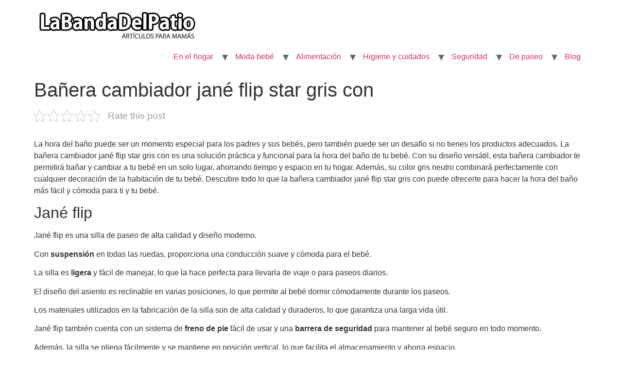

--- FILE ---
content_type: text/html; charset=UTF-8
request_url: https://www.labandadelpatio.com/higiene-y-cuidados/baneras/banera-cambiador-jane-flip-star-gris-con/
body_size: 11643
content:
<!doctype html>
<html lang="es">
<head>
	<meta charset="UTF-8">
		<meta name="viewport" content="width=device-width, initial-scale=1">
	<link rel="profile" href="https://gmpg.org/xfn/11">
	<script data-ad-client="ca-pub-1165302765992078" async src="https://pagead2.googlesyndication.com/pagead/js/adsbygoogle.js"></script>
	<meta name='robots' content='index, follow, max-image-preview:large, max-snippet:-1, max-video-preview:-1' />
	<style>img:is([sizes="auto" i], [sizes^="auto," i]) { contain-intrinsic-size: 3000px 1500px }</style>
	
	<!-- This site is optimized with the Yoast SEO plugin v21.5 - https://yoast.com/wordpress/plugins/seo/ -->
	<title>▷Bañera cambiador jané flip star gris con - La banda del patio</title>
	<link rel="canonical" href="https://www.labandadelpatio.com/higiene-y-cuidados/baneras/banera-cambiador-jane-flip-star-gris-con/" />
	<meta property="og:locale" content="es_ES" />
	<meta property="og:type" content="article" />
	<meta property="og:title" content="▷Bañera cambiador jané flip star gris con - La banda del patio" />
	<meta property="og:description" content="La hora del ba&ntilde;o puede ser un momento especial para los padres y sus beb&eacute;s, pero tambi&eacute;n puede ser un desaf&iacute;o si no tienes los productos adecuados. La ba&ntilde;era cambiador jan&eacute; flip star gris con es una soluci&oacute;n pr&aacute;ctica y funcional para la hora del ba&ntilde;o de tu beb&eacute;. Con su dise&ntilde;o vers&aacute;til, esta ba&ntilde;era [&hellip;]" />
	<meta property="og:url" content="https://www.labandadelpatio.com/higiene-y-cuidados/baneras/banera-cambiador-jane-flip-star-gris-con/" />
	<meta property="og:site_name" content="La banda del patio" />
	<meta property="article:published_time" content="2023-06-23T16:15:17+00:00" />
	<meta name="author" content="Sankara" />
	<meta name="twitter:card" content="summary_large_image" />
	<meta name="twitter:label1" content="Escrito por" />
	<meta name="twitter:data1" content="Sankara" />
	<meta name="twitter:label2" content="Tiempo de lectura" />
	<meta name="twitter:data2" content="5 minutos" />
	<script type="application/ld+json" class="yoast-schema-graph">{"@context":"https://schema.org","@graph":[{"@type":"Article","@id":"https://www.labandadelpatio.com/higiene-y-cuidados/baneras/banera-cambiador-jane-flip-star-gris-con/#article","isPartOf":{"@id":"https://www.labandadelpatio.com/higiene-y-cuidados/baneras/banera-cambiador-jane-flip-star-gris-con/"},"author":{"name":"Sankara","@id":"https://www.labandadelpatio.com/#/schema/person/78ec772b9fa5960f9f2385388a8f3877"},"headline":"Bañera cambiador jané flip star gris con","datePublished":"2023-06-23T16:15:17+00:00","dateModified":"2023-06-23T16:15:17+00:00","mainEntityOfPage":{"@id":"https://www.labandadelpatio.com/higiene-y-cuidados/baneras/banera-cambiador-jane-flip-star-gris-con/"},"wordCount":1033,"commentCount":0,"publisher":{"@id":"https://www.labandadelpatio.com/#organization"},"image":{"@id":"https://www.labandadelpatio.com/higiene-y-cuidados/baneras/banera-cambiador-jane-flip-star-gris-con/#primaryimage"},"thumbnailUrl":"https://www.labandadelpatio.com/wp-content/uploads/2023/06/banera-cambiador-jane-flip-star-gris-con.webp","articleSection":["Bañeras"],"inLanguage":"es","potentialAction":[{"@type":"CommentAction","name":"Comment","target":["https://www.labandadelpatio.com/higiene-y-cuidados/baneras/banera-cambiador-jane-flip-star-gris-con/#respond"]}]},{"@type":"WebPage","@id":"https://www.labandadelpatio.com/higiene-y-cuidados/baneras/banera-cambiador-jane-flip-star-gris-con/","url":"https://www.labandadelpatio.com/higiene-y-cuidados/baneras/banera-cambiador-jane-flip-star-gris-con/","name":"▷Bañera cambiador jané flip star gris con - La banda del patio","isPartOf":{"@id":"https://www.labandadelpatio.com/#website"},"primaryImageOfPage":{"@id":"https://www.labandadelpatio.com/higiene-y-cuidados/baneras/banera-cambiador-jane-flip-star-gris-con/#primaryimage"},"image":{"@id":"https://www.labandadelpatio.com/higiene-y-cuidados/baneras/banera-cambiador-jane-flip-star-gris-con/#primaryimage"},"thumbnailUrl":"https://www.labandadelpatio.com/wp-content/uploads/2023/06/banera-cambiador-jane-flip-star-gris-con.webp","datePublished":"2023-06-23T16:15:17+00:00","dateModified":"2023-06-23T16:15:17+00:00","breadcrumb":{"@id":"https://www.labandadelpatio.com/higiene-y-cuidados/baneras/banera-cambiador-jane-flip-star-gris-con/#breadcrumb"},"inLanguage":"es","potentialAction":[{"@type":"ReadAction","target":["https://www.labandadelpatio.com/higiene-y-cuidados/baneras/banera-cambiador-jane-flip-star-gris-con/"]}]},{"@type":"ImageObject","inLanguage":"es","@id":"https://www.labandadelpatio.com/higiene-y-cuidados/baneras/banera-cambiador-jane-flip-star-gris-con/#primaryimage","url":"https://www.labandadelpatio.com/wp-content/uploads/2023/06/banera-cambiador-jane-flip-star-gris-con.webp","contentUrl":"https://www.labandadelpatio.com/wp-content/uploads/2023/06/banera-cambiador-jane-flip-star-gris-con.webp","width":600,"height":315},{"@type":"BreadcrumbList","@id":"https://www.labandadelpatio.com/higiene-y-cuidados/baneras/banera-cambiador-jane-flip-star-gris-con/#breadcrumb","itemListElement":[{"@type":"ListItem","position":1,"name":"Home","item":"https://www.labandadelpatio.com/"},{"@type":"ListItem","position":2,"name":"Bañera cambiador jané flip star gris con"}]},{"@type":"WebSite","@id":"https://www.labandadelpatio.com/#website","url":"https://www.labandadelpatio.com/","name":"La banda del patio","description":"Productos para mamás","publisher":{"@id":"https://www.labandadelpatio.com/#organization"},"potentialAction":[{"@type":"SearchAction","target":{"@type":"EntryPoint","urlTemplate":"https://www.labandadelpatio.com/?s={search_term_string}"},"query-input":"required name=search_term_string"}],"inLanguage":"es"},{"@type":"Organization","@id":"https://www.labandadelpatio.com/#organization","name":"La banda del patio","url":"https://www.labandadelpatio.com/","logo":{"@type":"ImageObject","inLanguage":"es","@id":"https://www.labandadelpatio.com/#/schema/logo/image/","url":"https://www.labandadelpatio.com/wp-content/uploads/2020/03/logo-labandadelpatio.png","contentUrl":"https://www.labandadelpatio.com/wp-content/uploads/2020/03/logo-labandadelpatio.png","width":344,"height":74,"caption":"La banda del patio"},"image":{"@id":"https://www.labandadelpatio.com/#/schema/logo/image/"}},{"@type":"Person","@id":"https://www.labandadelpatio.com/#/schema/person/78ec772b9fa5960f9f2385388a8f3877","name":"Sankara","image":{"@type":"ImageObject","inLanguage":"es","@id":"https://www.labandadelpatio.com/#/schema/person/image/","url":"https://secure.gravatar.com/avatar/9e4b3a6bcc61532eec8664cb0cb7123e?s=96&d=mm&r=g","contentUrl":"https://secure.gravatar.com/avatar/9e4b3a6bcc61532eec8664cb0cb7123e?s=96&d=mm&r=g","caption":"Sankara"}}]}</script>
	<!-- / Yoast SEO plugin. -->


<link rel="alternate" type="application/rss+xml" title="La banda del patio &raquo; Feed" href="https://www.labandadelpatio.com/feed/" />
<link rel="alternate" type="application/rss+xml" title="La banda del patio &raquo; Feed de los comentarios" href="https://www.labandadelpatio.com/comments/feed/" />
<link rel="alternate" type="application/rss+xml" title="La banda del patio &raquo; Comentario Bañera cambiador jané flip star gris con del feed" href="https://www.labandadelpatio.com/higiene-y-cuidados/baneras/banera-cambiador-jane-flip-star-gris-con/feed/" />
<script>
window._wpemojiSettings = {"baseUrl":"https:\/\/s.w.org\/images\/core\/emoji\/15.0.3\/72x72\/","ext":".png","svgUrl":"https:\/\/s.w.org\/images\/core\/emoji\/15.0.3\/svg\/","svgExt":".svg","source":{"concatemoji":"https:\/\/www.labandadelpatio.com\/wp-includes\/js\/wp-emoji-release.min.js?ver=6.7.4"}};
/*! This file is auto-generated */
!function(i,n){var o,s,e;function c(e){try{var t={supportTests:e,timestamp:(new Date).valueOf()};sessionStorage.setItem(o,JSON.stringify(t))}catch(e){}}function p(e,t,n){e.clearRect(0,0,e.canvas.width,e.canvas.height),e.fillText(t,0,0);var t=new Uint32Array(e.getImageData(0,0,e.canvas.width,e.canvas.height).data),r=(e.clearRect(0,0,e.canvas.width,e.canvas.height),e.fillText(n,0,0),new Uint32Array(e.getImageData(0,0,e.canvas.width,e.canvas.height).data));return t.every(function(e,t){return e===r[t]})}function u(e,t,n){switch(t){case"flag":return n(e,"\ud83c\udff3\ufe0f\u200d\u26a7\ufe0f","\ud83c\udff3\ufe0f\u200b\u26a7\ufe0f")?!1:!n(e,"\ud83c\uddfa\ud83c\uddf3","\ud83c\uddfa\u200b\ud83c\uddf3")&&!n(e,"\ud83c\udff4\udb40\udc67\udb40\udc62\udb40\udc65\udb40\udc6e\udb40\udc67\udb40\udc7f","\ud83c\udff4\u200b\udb40\udc67\u200b\udb40\udc62\u200b\udb40\udc65\u200b\udb40\udc6e\u200b\udb40\udc67\u200b\udb40\udc7f");case"emoji":return!n(e,"\ud83d\udc26\u200d\u2b1b","\ud83d\udc26\u200b\u2b1b")}return!1}function f(e,t,n){var r="undefined"!=typeof WorkerGlobalScope&&self instanceof WorkerGlobalScope?new OffscreenCanvas(300,150):i.createElement("canvas"),a=r.getContext("2d",{willReadFrequently:!0}),o=(a.textBaseline="top",a.font="600 32px Arial",{});return e.forEach(function(e){o[e]=t(a,e,n)}),o}function t(e){var t=i.createElement("script");t.src=e,t.defer=!0,i.head.appendChild(t)}"undefined"!=typeof Promise&&(o="wpEmojiSettingsSupports",s=["flag","emoji"],n.supports={everything:!0,everythingExceptFlag:!0},e=new Promise(function(e){i.addEventListener("DOMContentLoaded",e,{once:!0})}),new Promise(function(t){var n=function(){try{var e=JSON.parse(sessionStorage.getItem(o));if("object"==typeof e&&"number"==typeof e.timestamp&&(new Date).valueOf()<e.timestamp+604800&&"object"==typeof e.supportTests)return e.supportTests}catch(e){}return null}();if(!n){if("undefined"!=typeof Worker&&"undefined"!=typeof OffscreenCanvas&&"undefined"!=typeof URL&&URL.createObjectURL&&"undefined"!=typeof Blob)try{var e="postMessage("+f.toString()+"("+[JSON.stringify(s),u.toString(),p.toString()].join(",")+"));",r=new Blob([e],{type:"text/javascript"}),a=new Worker(URL.createObjectURL(r),{name:"wpTestEmojiSupports"});return void(a.onmessage=function(e){c(n=e.data),a.terminate(),t(n)})}catch(e){}c(n=f(s,u,p))}t(n)}).then(function(e){for(var t in e)n.supports[t]=e[t],n.supports.everything=n.supports.everything&&n.supports[t],"flag"!==t&&(n.supports.everythingExceptFlag=n.supports.everythingExceptFlag&&n.supports[t]);n.supports.everythingExceptFlag=n.supports.everythingExceptFlag&&!n.supports.flag,n.DOMReady=!1,n.readyCallback=function(){n.DOMReady=!0}}).then(function(){return e}).then(function(){var e;n.supports.everything||(n.readyCallback(),(e=n.source||{}).concatemoji?t(e.concatemoji):e.wpemoji&&e.twemoji&&(t(e.twemoji),t(e.wpemoji)))}))}((window,document),window._wpemojiSettings);
</script>
<link rel='stylesheet' id='pt-cv-public-style-css' href='https://www.labandadelpatio.com/wp-content/plugins/content-views-query-and-display-post-page/public/assets/css/cv.css?ver=3.6.0' media='all' />
<style id='wp-emoji-styles-inline-css'>

	img.wp-smiley, img.emoji {
		display: inline !important;
		border: none !important;
		box-shadow: none !important;
		height: 1em !important;
		width: 1em !important;
		margin: 0 0.07em !important;
		vertical-align: -0.1em !important;
		background: none !important;
		padding: 0 !important;
	}
</style>
<link rel='stylesheet' id='wp-block-library-css' href='https://www.labandadelpatio.com/wp-includes/css/dist/block-library/style.min.css?ver=6.7.4' media='all' />
<style id='classic-theme-styles-inline-css'>
/*! This file is auto-generated */
.wp-block-button__link{color:#fff;background-color:#32373c;border-radius:9999px;box-shadow:none;text-decoration:none;padding:calc(.667em + 2px) calc(1.333em + 2px);font-size:1.125em}.wp-block-file__button{background:#32373c;color:#fff;text-decoration:none}
</style>
<style id='global-styles-inline-css'>
:root{--wp--preset--aspect-ratio--square: 1;--wp--preset--aspect-ratio--4-3: 4/3;--wp--preset--aspect-ratio--3-4: 3/4;--wp--preset--aspect-ratio--3-2: 3/2;--wp--preset--aspect-ratio--2-3: 2/3;--wp--preset--aspect-ratio--16-9: 16/9;--wp--preset--aspect-ratio--9-16: 9/16;--wp--preset--color--black: #000000;--wp--preset--color--cyan-bluish-gray: #abb8c3;--wp--preset--color--white: #ffffff;--wp--preset--color--pale-pink: #f78da7;--wp--preset--color--vivid-red: #cf2e2e;--wp--preset--color--luminous-vivid-orange: #ff6900;--wp--preset--color--luminous-vivid-amber: #fcb900;--wp--preset--color--light-green-cyan: #7bdcb5;--wp--preset--color--vivid-green-cyan: #00d084;--wp--preset--color--pale-cyan-blue: #8ed1fc;--wp--preset--color--vivid-cyan-blue: #0693e3;--wp--preset--color--vivid-purple: #9b51e0;--wp--preset--gradient--vivid-cyan-blue-to-vivid-purple: linear-gradient(135deg,rgba(6,147,227,1) 0%,rgb(155,81,224) 100%);--wp--preset--gradient--light-green-cyan-to-vivid-green-cyan: linear-gradient(135deg,rgb(122,220,180) 0%,rgb(0,208,130) 100%);--wp--preset--gradient--luminous-vivid-amber-to-luminous-vivid-orange: linear-gradient(135deg,rgba(252,185,0,1) 0%,rgba(255,105,0,1) 100%);--wp--preset--gradient--luminous-vivid-orange-to-vivid-red: linear-gradient(135deg,rgba(255,105,0,1) 0%,rgb(207,46,46) 100%);--wp--preset--gradient--very-light-gray-to-cyan-bluish-gray: linear-gradient(135deg,rgb(238,238,238) 0%,rgb(169,184,195) 100%);--wp--preset--gradient--cool-to-warm-spectrum: linear-gradient(135deg,rgb(74,234,220) 0%,rgb(151,120,209) 20%,rgb(207,42,186) 40%,rgb(238,44,130) 60%,rgb(251,105,98) 80%,rgb(254,248,76) 100%);--wp--preset--gradient--blush-light-purple: linear-gradient(135deg,rgb(255,206,236) 0%,rgb(152,150,240) 100%);--wp--preset--gradient--blush-bordeaux: linear-gradient(135deg,rgb(254,205,165) 0%,rgb(254,45,45) 50%,rgb(107,0,62) 100%);--wp--preset--gradient--luminous-dusk: linear-gradient(135deg,rgb(255,203,112) 0%,rgb(199,81,192) 50%,rgb(65,88,208) 100%);--wp--preset--gradient--pale-ocean: linear-gradient(135deg,rgb(255,245,203) 0%,rgb(182,227,212) 50%,rgb(51,167,181) 100%);--wp--preset--gradient--electric-grass: linear-gradient(135deg,rgb(202,248,128) 0%,rgb(113,206,126) 100%);--wp--preset--gradient--midnight: linear-gradient(135deg,rgb(2,3,129) 0%,rgb(40,116,252) 100%);--wp--preset--font-size--small: 13px;--wp--preset--font-size--medium: 20px;--wp--preset--font-size--large: 36px;--wp--preset--font-size--x-large: 42px;--wp--preset--spacing--20: 0.44rem;--wp--preset--spacing--30: 0.67rem;--wp--preset--spacing--40: 1rem;--wp--preset--spacing--50: 1.5rem;--wp--preset--spacing--60: 2.25rem;--wp--preset--spacing--70: 3.38rem;--wp--preset--spacing--80: 5.06rem;--wp--preset--shadow--natural: 6px 6px 9px rgba(0, 0, 0, 0.2);--wp--preset--shadow--deep: 12px 12px 50px rgba(0, 0, 0, 0.4);--wp--preset--shadow--sharp: 6px 6px 0px rgba(0, 0, 0, 0.2);--wp--preset--shadow--outlined: 6px 6px 0px -3px rgba(255, 255, 255, 1), 6px 6px rgba(0, 0, 0, 1);--wp--preset--shadow--crisp: 6px 6px 0px rgba(0, 0, 0, 1);}:where(.is-layout-flex){gap: 0.5em;}:where(.is-layout-grid){gap: 0.5em;}body .is-layout-flex{display: flex;}.is-layout-flex{flex-wrap: wrap;align-items: center;}.is-layout-flex > :is(*, div){margin: 0;}body .is-layout-grid{display: grid;}.is-layout-grid > :is(*, div){margin: 0;}:where(.wp-block-columns.is-layout-flex){gap: 2em;}:where(.wp-block-columns.is-layout-grid){gap: 2em;}:where(.wp-block-post-template.is-layout-flex){gap: 1.25em;}:where(.wp-block-post-template.is-layout-grid){gap: 1.25em;}.has-black-color{color: var(--wp--preset--color--black) !important;}.has-cyan-bluish-gray-color{color: var(--wp--preset--color--cyan-bluish-gray) !important;}.has-white-color{color: var(--wp--preset--color--white) !important;}.has-pale-pink-color{color: var(--wp--preset--color--pale-pink) !important;}.has-vivid-red-color{color: var(--wp--preset--color--vivid-red) !important;}.has-luminous-vivid-orange-color{color: var(--wp--preset--color--luminous-vivid-orange) !important;}.has-luminous-vivid-amber-color{color: var(--wp--preset--color--luminous-vivid-amber) !important;}.has-light-green-cyan-color{color: var(--wp--preset--color--light-green-cyan) !important;}.has-vivid-green-cyan-color{color: var(--wp--preset--color--vivid-green-cyan) !important;}.has-pale-cyan-blue-color{color: var(--wp--preset--color--pale-cyan-blue) !important;}.has-vivid-cyan-blue-color{color: var(--wp--preset--color--vivid-cyan-blue) !important;}.has-vivid-purple-color{color: var(--wp--preset--color--vivid-purple) !important;}.has-black-background-color{background-color: var(--wp--preset--color--black) !important;}.has-cyan-bluish-gray-background-color{background-color: var(--wp--preset--color--cyan-bluish-gray) !important;}.has-white-background-color{background-color: var(--wp--preset--color--white) !important;}.has-pale-pink-background-color{background-color: var(--wp--preset--color--pale-pink) !important;}.has-vivid-red-background-color{background-color: var(--wp--preset--color--vivid-red) !important;}.has-luminous-vivid-orange-background-color{background-color: var(--wp--preset--color--luminous-vivid-orange) !important;}.has-luminous-vivid-amber-background-color{background-color: var(--wp--preset--color--luminous-vivid-amber) !important;}.has-light-green-cyan-background-color{background-color: var(--wp--preset--color--light-green-cyan) !important;}.has-vivid-green-cyan-background-color{background-color: var(--wp--preset--color--vivid-green-cyan) !important;}.has-pale-cyan-blue-background-color{background-color: var(--wp--preset--color--pale-cyan-blue) !important;}.has-vivid-cyan-blue-background-color{background-color: var(--wp--preset--color--vivid-cyan-blue) !important;}.has-vivid-purple-background-color{background-color: var(--wp--preset--color--vivid-purple) !important;}.has-black-border-color{border-color: var(--wp--preset--color--black) !important;}.has-cyan-bluish-gray-border-color{border-color: var(--wp--preset--color--cyan-bluish-gray) !important;}.has-white-border-color{border-color: var(--wp--preset--color--white) !important;}.has-pale-pink-border-color{border-color: var(--wp--preset--color--pale-pink) !important;}.has-vivid-red-border-color{border-color: var(--wp--preset--color--vivid-red) !important;}.has-luminous-vivid-orange-border-color{border-color: var(--wp--preset--color--luminous-vivid-orange) !important;}.has-luminous-vivid-amber-border-color{border-color: var(--wp--preset--color--luminous-vivid-amber) !important;}.has-light-green-cyan-border-color{border-color: var(--wp--preset--color--light-green-cyan) !important;}.has-vivid-green-cyan-border-color{border-color: var(--wp--preset--color--vivid-green-cyan) !important;}.has-pale-cyan-blue-border-color{border-color: var(--wp--preset--color--pale-cyan-blue) !important;}.has-vivid-cyan-blue-border-color{border-color: var(--wp--preset--color--vivid-cyan-blue) !important;}.has-vivid-purple-border-color{border-color: var(--wp--preset--color--vivid-purple) !important;}.has-vivid-cyan-blue-to-vivid-purple-gradient-background{background: var(--wp--preset--gradient--vivid-cyan-blue-to-vivid-purple) !important;}.has-light-green-cyan-to-vivid-green-cyan-gradient-background{background: var(--wp--preset--gradient--light-green-cyan-to-vivid-green-cyan) !important;}.has-luminous-vivid-amber-to-luminous-vivid-orange-gradient-background{background: var(--wp--preset--gradient--luminous-vivid-amber-to-luminous-vivid-orange) !important;}.has-luminous-vivid-orange-to-vivid-red-gradient-background{background: var(--wp--preset--gradient--luminous-vivid-orange-to-vivid-red) !important;}.has-very-light-gray-to-cyan-bluish-gray-gradient-background{background: var(--wp--preset--gradient--very-light-gray-to-cyan-bluish-gray) !important;}.has-cool-to-warm-spectrum-gradient-background{background: var(--wp--preset--gradient--cool-to-warm-spectrum) !important;}.has-blush-light-purple-gradient-background{background: var(--wp--preset--gradient--blush-light-purple) !important;}.has-blush-bordeaux-gradient-background{background: var(--wp--preset--gradient--blush-bordeaux) !important;}.has-luminous-dusk-gradient-background{background: var(--wp--preset--gradient--luminous-dusk) !important;}.has-pale-ocean-gradient-background{background: var(--wp--preset--gradient--pale-ocean) !important;}.has-electric-grass-gradient-background{background: var(--wp--preset--gradient--electric-grass) !important;}.has-midnight-gradient-background{background: var(--wp--preset--gradient--midnight) !important;}.has-small-font-size{font-size: var(--wp--preset--font-size--small) !important;}.has-medium-font-size{font-size: var(--wp--preset--font-size--medium) !important;}.has-large-font-size{font-size: var(--wp--preset--font-size--large) !important;}.has-x-large-font-size{font-size: var(--wp--preset--font-size--x-large) !important;}
:where(.wp-block-post-template.is-layout-flex){gap: 1.25em;}:where(.wp-block-post-template.is-layout-grid){gap: 1.25em;}
:where(.wp-block-columns.is-layout-flex){gap: 2em;}:where(.wp-block-columns.is-layout-grid){gap: 2em;}
:root :where(.wp-block-pullquote){font-size: 1.5em;line-height: 1.6;}
</style>
<link rel='stylesheet' id='contact-form-7-css' href='https://www.labandadelpatio.com/wp-content/plugins/contact-form-7/includes/css/styles.css?ver=5.8.2' media='all' />
<link rel='stylesheet' id='kk-star-ratings-css' href='https://www.labandadelpatio.com/wp-content/plugins/kk-star-ratings/src/core/public/css/kk-star-ratings.min.css?ver=5.4.6' media='all' />
<link rel='stylesheet' id='mejorcluster-css' href='https://www.labandadelpatio.com/wp-content/plugins/mejorcluster/public/css/mejorcluster.css?ver=1.1.12' media='all' />
<link rel='stylesheet' id='Rich Affiliate Plugin-css' href='https://www.labandadelpatio.com/wp-content/plugins/rap/public/css/rap-public.css?ver=cssrap03-1.2.4' media='all' />
<link rel='stylesheet' id='dashicons-css' href='https://www.labandadelpatio.com/wp-includes/css/dashicons.min.css?ver=6.7.4' media='all' />
<link rel='stylesheet' id='hello-elementor-css' href='https://www.labandadelpatio.com/wp-content/themes/hello-elementor/style.min.css?ver=2.6.1' media='all' />
<link rel='stylesheet' id='hello-elementor-theme-style-css' href='https://www.labandadelpatio.com/wp-content/themes/hello-elementor/theme.min.css?ver=2.6.1' media='all' />
<link rel='stylesheet' id='aawp-css' href='https://www.labandadelpatio.com/wp-content/plugins/aawp/assets/dist/css/main.css?ver=3.17.3' media='all' />
<script src="https://www.labandadelpatio.com/wp-includes/js/jquery/jquery.min.js?ver=3.7.1" id="jquery-core-js"></script>
<script src="https://www.labandadelpatio.com/wp-includes/js/jquery/jquery-migrate.min.js?ver=3.4.1" id="jquery-migrate-js"></script>
<script src="https://www.labandadelpatio.com/wp-content/plugins/rap/public/js/rap-public.js?ver=jsrap021.2.4" id="Rich Affiliate Plugin-js"></script>
<link rel="https://api.w.org/" href="https://www.labandadelpatio.com/wp-json/" /><link rel="alternate" title="JSON" type="application/json" href="https://www.labandadelpatio.com/wp-json/wp/v2/posts/4460" /><link rel="EditURI" type="application/rsd+xml" title="RSD" href="https://www.labandadelpatio.com/xmlrpc.php?rsd" />
<meta name="generator" content="WordPress 6.7.4" />
<link rel='shortlink' href='https://www.labandadelpatio.com/?p=4460' />
<link rel="alternate" title="oEmbed (JSON)" type="application/json+oembed" href="https://www.labandadelpatio.com/wp-json/oembed/1.0/embed?url=https%3A%2F%2Fwww.labandadelpatio.com%2Fhigiene-y-cuidados%2Fbaneras%2Fbanera-cambiador-jane-flip-star-gris-con%2F" />
<link rel="alternate" title="oEmbed (XML)" type="text/xml+oembed" href="https://www.labandadelpatio.com/wp-json/oembed/1.0/embed?url=https%3A%2F%2Fwww.labandadelpatio.com%2Fhigiene-y-cuidados%2Fbaneras%2Fbanera-cambiador-jane-flip-star-gris-con%2F&#038;format=xml" />
<style type="text/css">.aawp .aawp-tb__row--highlight{background-color:#256aaf;}.aawp .aawp-tb__row--highlight{color:#fff;}.aawp .aawp-tb__row--highlight a{color:#fff;}</style></head>
<body class="post-template-default single single-post postid-4460 single-format-standard wp-custom-logo aawp-custom">


<a class="skip-link screen-reader-text" href="#content">
	Ir al contenido</a>


<header id="site-header" class="site-header" role="banner">

	<div class="site-branding">
		<a href="https://www.labandadelpatio.com/" class="custom-logo-link" rel="home"><img width="344" height="74" src="https://www.labandadelpatio.com/wp-content/uploads/2020/03/logo-labandadelpatio.png" class="custom-logo" alt="La banda del patio" decoding="async" srcset="https://www.labandadelpatio.com/wp-content/uploads/2020/03/logo-labandadelpatio.png 344w, https://www.labandadelpatio.com/wp-content/uploads/2020/03/logo-labandadelpatio-300x65.png 300w" sizes="(max-width: 344px) 100vw, 344px" /></a>	</div>

			<nav class="site-navigation" role="navigation">
			<div class="menu-menusup-container"><ul id="menu-menusup" class="menu"><li id="menu-item-1131" class="menu-item menu-item-type-custom menu-item-object-custom menu-item-has-children menu-item-1131"><a href="#">En el hogar</a>
<ul class="sub-menu">
	<li id="menu-item-968" class="menu-item menu-item-type-post_type menu-item-object-post menu-item-968"><a href="https://www.labandadelpatio.com/hogar/las-mejores-hamacas-para-bebe/">Hamacas para bebé</a></li>
	<li id="menu-item-646" class="menu-item menu-item-type-custom menu-item-object-custom menu-item-has-children menu-item-646"><a href="#">Dormitorio del bebé</a>
	<ul class="sub-menu">
		<li id="menu-item-952" class="menu-item menu-item-type-post_type menu-item-object-post menu-item-has-children menu-item-952"><a href="https://www.labandadelpatio.com/muebles/dormitorio-bebe/cunas/las-mejores-cunas-para-tu-bebe/">Cunas</a>
		<ul class="sub-menu">
			<li id="menu-item-1321" class="menu-item menu-item-type-post_type menu-item-object-post menu-item-1321"><a href="https://www.labandadelpatio.com/hogar/como-elegir-el-mejor-colchon-para-la-cuna-de-tu-bebe/">Colchones</a></li>
			<li id="menu-item-1315" class="menu-item menu-item-type-post_type menu-item-object-post menu-item-1315"><a href="https://www.labandadelpatio.com/muebles/dormitorio-bebe/las-mejores-sabanas-para-tu-bebe/">Sábanas de cuna</a></li>
		</ul>
</li>
		<li id="menu-item-1330" class="menu-item menu-item-type-post_type menu-item-object-post menu-item-1330"><a href="https://www.labandadelpatio.com/hogar/el-mejor-parque-de-juegos-para-tu-bebe/">Parque de juegos</a></li>
	</ul>
</li>
	<li id="menu-item-1240" class="menu-item menu-item-type-custom menu-item-object-custom menu-item-has-children menu-item-1240"><a href="#">Cuarto de baño</a>
	<ul class="sub-menu">
		<li id="menu-item-1239" class="menu-item menu-item-type-custom menu-item-object-custom menu-item-1239"><a href="https://www.labandadelpatio.com/muebles/las-mejores-baneras-para-bebes/">Bañeras para bebés</a></li>
		<li id="menu-item-1326" class="menu-item menu-item-type-post_type menu-item-object-post menu-item-1326"><a href="https://www.labandadelpatio.com/hogar/los-mejores-juguetes-de-bano/">Juguetes de baño</a></li>
		<li id="menu-item-1265" class="menu-item menu-item-type-custom menu-item-object-custom menu-item-1265"><a href="https://www.labandadelpatio.com/muebles/cuarto-de-bano/los-mejores-cambiadores-de-bebe/">Cambiadores de bebé</a></li>
		<li id="menu-item-1303" class="menu-item menu-item-type-post_type menu-item-object-post menu-item-1303"><a href="https://www.labandadelpatio.com/hogar/los-mejores-orinales-para-el-bebe/">Orinales</a></li>
	</ul>
</li>
	<li id="menu-item-2409" class="menu-item menu-item-type-post_type menu-item-object-post menu-item-2409"><a href="https://www.labandadelpatio.com/muebles/cajoneras/cajonera-para-bebes/">Cajoneras</a></li>
</ul>
</li>
<li id="menu-item-1247" class="menu-item menu-item-type-custom menu-item-object-custom menu-item-has-children menu-item-1247"><a href="#">Moda bebé</a>
<ul class="sub-menu">
	<li id="menu-item-2279" class="menu-item menu-item-type-post_type menu-item-object-post menu-item-2279"><a href="https://www.labandadelpatio.com/moda-bebe/trajes-de-bano/traje-de-bano-de-bebe/">Bañadores</a></li>
	<li id="menu-item-1248" class="menu-item menu-item-type-custom menu-item-object-custom menu-item-1248"><a href="https://www.labandadelpatio.com/moda-bebe/los-mejores-pijamas-para-bebe/">Pijamas</a></li>
	<li id="menu-item-1270" class="menu-item menu-item-type-post_type menu-item-object-post menu-item-1270"><a href="https://www.labandadelpatio.com/moda-bebe/conjuntos/los-mejores-conjuntos-para-bebe/">Conjuntos</a></li>
	<li id="menu-item-1258" class="menu-item menu-item-type-custom menu-item-object-custom menu-item-1258"><a href="https://www.labandadelpatio.com/moda-bebe/los-mejores-zapatos-para-bebes/">Zapatos para bebés</a></li>
</ul>
</li>
<li id="menu-item-1134" class="menu-item menu-item-type-custom menu-item-object-custom menu-item-has-children menu-item-1134"><a href="#">Alimentación</a>
<ul class="sub-menu">
	<li id="menu-item-1234" class="menu-item menu-item-type-custom menu-item-object-custom menu-item-1234"><a href="https://www.labandadelpatio.com/alimentacion/las-mejores-tronas-para-tu-bebe/">Tronas</a></li>
	<li id="menu-item-1139" class="menu-item menu-item-type-post_type menu-item-object-post menu-item-1139"><a href="https://www.labandadelpatio.com/alimentacion/chupetes/los-mejores-chupetes/">Chupetes</a></li>
	<li id="menu-item-1341" class="menu-item menu-item-type-post_type menu-item-object-post menu-item-has-children menu-item-1341"><a href="https://www.labandadelpatio.com/alimentacion/los-mejores-biberones/">Biberones</a>
	<ul class="sub-menu">
		<li id="menu-item-2400" class="menu-item menu-item-type-post_type menu-item-object-post menu-item-2400"><a href="https://www.labandadelpatio.com/alimentacion/calientabiberones/calientabiberones/">Calientabiberones</a></li>
	</ul>
</li>
	<li id="menu-item-357" class="menu-item menu-item-type-custom menu-item-object-custom menu-item-has-children menu-item-357"><a href="#">Lactancia</a>
	<ul class="sub-menu">
		<li id="menu-item-963" class="menu-item menu-item-type-post_type menu-item-object-post menu-item-963"><a href="https://www.labandadelpatio.com/sacaleches/los-mejores-sacaleches/">Sacaleches</a></li>
		<li id="menu-item-1274" class="menu-item menu-item-type-post_type menu-item-object-post menu-item-1274"><a href="https://www.labandadelpatio.com/alimentacion/leche-de-formula/la-mejor-leche-de-formula-para-bebes/">Leche de fórmula</a></li>
	</ul>
</li>
</ul>
</li>
<li id="menu-item-1278" class="menu-item menu-item-type-custom menu-item-object-custom menu-item-has-children menu-item-1278"><a href="#">Higiene y cuidados</a>
<ul class="sub-menu">
	<li id="menu-item-1287" class="menu-item menu-item-type-post_type menu-item-object-post menu-item-1287"><a href="https://www.labandadelpatio.com/higiene-y-cuidados/las-mejores-colonias-para-bebe/">Colonias</a></li>
	<li id="menu-item-2171" class="menu-item menu-item-type-post_type menu-item-object-post menu-item-2171"><a href="https://www.labandadelpatio.com/higiene-y-cuidados/contenedores-de-panales/contenedores-de-panales/">Contenedores de pañales</a></li>
	<li id="menu-item-1282" class="menu-item menu-item-type-post_type menu-item-object-post menu-item-1282"><a href="https://www.labandadelpatio.com/higiene-y-cuidados/los-mejores-panales-para-bebe/">Pañales</a></li>
	<li id="menu-item-1312" class="menu-item menu-item-type-post_type menu-item-object-post menu-item-1312"><a href="https://www.labandadelpatio.com/higiene-y-cuidados/las-mejores-toallitas-para-bebe/">Toallitas</a></li>
</ul>
</li>
<li id="menu-item-2537" class="menu-item menu-item-type-custom menu-item-object-custom menu-item-has-children menu-item-2537"><a href="#">Seguridad</a>
<ul class="sub-menu">
	<li id="menu-item-2539" class="menu-item menu-item-type-custom menu-item-object-custom menu-item-2539"><a href="https://www.labandadelpatio.com/seguridad/vigilabebes/vigilabebes/">Vigilabebés</a></li>
</ul>
</li>
<li id="menu-item-1297" class="menu-item menu-item-type-custom menu-item-object-custom menu-item-has-children menu-item-1297"><a href="#">De paseo</a>
<ul class="sub-menu">
	<li id="menu-item-1298" class="menu-item menu-item-type-post_type menu-item-object-post menu-item-1298"><a href="https://www.labandadelpatio.com/de-paseo/las-mejores-mochilas-portabebes/">Mochilas portabebés</a></li>
	<li id="menu-item-1307" class="menu-item menu-item-type-post_type menu-item-object-post menu-item-1307"><a href="https://www.labandadelpatio.com/de-paseo/las-mejores-sillas-ligeras-para-bebe/">Sillas</a></li>
</ul>
</li>
<li id="menu-item-24" class="menu-item menu-item-type-taxonomy menu-item-object-category menu-item-24"><a href="https://www.labandadelpatio.com/category/blog/">Blog</a></li>
</ul></div>		</nav>
	</header>

<main id="content" class="site-main post-4460 post type-post status-publish format-standard has-post-thumbnail hentry category-baneras" role="main">
			<header class="page-header">
			<h1 class="entry-title">Bañera cambiador jané flip star gris con</h1>		</header>
		<div class="page-content">
		

<div class="kk-star-ratings kksr-auto kksr-align-left kksr-valign-top"
    data-payload='{&quot;align&quot;:&quot;left&quot;,&quot;id&quot;:&quot;4460&quot;,&quot;slug&quot;:&quot;default&quot;,&quot;valign&quot;:&quot;top&quot;,&quot;ignore&quot;:&quot;&quot;,&quot;reference&quot;:&quot;auto&quot;,&quot;class&quot;:&quot;&quot;,&quot;count&quot;:&quot;0&quot;,&quot;legendonly&quot;:&quot;&quot;,&quot;readonly&quot;:&quot;&quot;,&quot;score&quot;:&quot;0&quot;,&quot;starsonly&quot;:&quot;&quot;,&quot;best&quot;:&quot;5&quot;,&quot;gap&quot;:&quot;4&quot;,&quot;greet&quot;:&quot;Rate this post&quot;,&quot;legend&quot;:&quot;0\/5 - (0 votos)&quot;,&quot;size&quot;:&quot;24&quot;,&quot;title&quot;:&quot;Ba\u00f1era cambiador jan\u00e9 flip star gris con&quot;,&quot;width&quot;:&quot;0&quot;,&quot;_legend&quot;:&quot;{score}\/{best} - ({count} {votes})&quot;,&quot;font_factor&quot;:&quot;1.25&quot;}'>
            
<div class="kksr-stars">
    
<div class="kksr-stars-inactive">
            <div class="kksr-star" data-star="1" style="padding-right: 4px">
            

<div class="kksr-icon" style="width: 24px; height: 24px;"></div>
        </div>
            <div class="kksr-star" data-star="2" style="padding-right: 4px">
            

<div class="kksr-icon" style="width: 24px; height: 24px;"></div>
        </div>
            <div class="kksr-star" data-star="3" style="padding-right: 4px">
            

<div class="kksr-icon" style="width: 24px; height: 24px;"></div>
        </div>
            <div class="kksr-star" data-star="4" style="padding-right: 4px">
            

<div class="kksr-icon" style="width: 24px; height: 24px;"></div>
        </div>
            <div class="kksr-star" data-star="5" style="padding-right: 4px">
            

<div class="kksr-icon" style="width: 24px; height: 24px;"></div>
        </div>
    </div>
    
<div class="kksr-stars-active" style="width: 0px;">
            <div class="kksr-star" style="padding-right: 4px">
            

<div class="kksr-icon" style="width: 24px; height: 24px;"></div>
        </div>
            <div class="kksr-star" style="padding-right: 4px">
            

<div class="kksr-icon" style="width: 24px; height: 24px;"></div>
        </div>
            <div class="kksr-star" style="padding-right: 4px">
            

<div class="kksr-icon" style="width: 24px; height: 24px;"></div>
        </div>
            <div class="kksr-star" style="padding-right: 4px">
            

<div class="kksr-icon" style="width: 24px; height: 24px;"></div>
        </div>
            <div class="kksr-star" style="padding-right: 4px">
            

<div class="kksr-icon" style="width: 24px; height: 24px;"></div>
        </div>
    </div>
</div>
                

<div class="kksr-legend" style="font-size: 19.2px;">
            <span class="kksr-muted">Rate this post</span>
    </div>
    </div>

<p>La hora del ba&ntilde;o puede ser un momento especial para los padres y sus beb&eacute;s, pero tambi&eacute;n puede ser un desaf&iacute;o si no tienes los productos adecuados. La ba&ntilde;era cambiador jan&eacute; flip star gris con es una soluci&oacute;n pr&aacute;ctica y funcional para la hora del ba&ntilde;o de tu beb&eacute;. Con su dise&ntilde;o vers&aacute;til, esta ba&ntilde;era cambiador te permitir&aacute; ba&ntilde;ar y cambiar a tu beb&eacute; en un solo lugar, ahorrando tiempo y espacio en tu hogar. Adem&aacute;s, su color gris neutro combinar&aacute; perfectamente con cualquier decoraci&oacute;n de la habitaci&oacute;n de tu beb&eacute;. Descubre todo lo que la ba&ntilde;era cambiador jan&eacute; flip star gris con puede ofrecerte para hacer la hora del ba&ntilde;o m&aacute;s f&aacute;cil y c&oacute;moda para ti y tu beb&eacute;.</p>
<h2>Jan&eacute; flip</h2>
</p>
<p>Jan&eacute; flip es una silla de paseo de alta calidad y dise&ntilde;o moderno.</p>
<p>Con <b>suspensi&oacute;n</b> en todas las ruedas, proporciona una conducci&oacute;n suave y c&oacute;moda para el beb&eacute;.</p>
<p>La silla es <b>ligera</b> y f&aacute;cil de manejar, lo que la hace perfecta para llevarla de viaje o para paseos diarios.</p>
<p>El dise&ntilde;o del asiento es reclinable en varias posiciones, lo que permite al beb&eacute; dormir c&oacute;modamente durante los paseos.</p>
<p>Los materiales utilizados en la fabricaci&oacute;n de la silla son de alta calidad y duraderos, lo que garantiza una larga vida &uacute;til.</p>
<p>Jan&eacute; flip tambi&eacute;n cuenta con un sistema de <b>freno de pie</b> f&aacute;cil de usar y una <b>barrera de seguridad</b> para mantener al beb&eacute; seguro en todo momento.</p>
<p>Adem&aacute;s, la silla se pliega f&aacute;cilmente y se mantiene en posici&oacute;n vertical, lo que facilita el almacenamiento y ahorra espacio.</p>
<p>En resumen, Jan&eacute; flip es una silla de paseo de alta calidad, duradera y f&aacute;cil de usar que garantiza la comodidad y seguridad del beb&eacute; durante los paseos.</p>
<p>&iquest;Qu&eacute; opinas de la silla de paseo Jan&eacute; flip? &iquest;Crees que es una buena opci&oacute;n para los padres que buscan una silla de paseo de alta calidad y dise&ntilde;o moderno? &iexcl;Comparte tu opini&oacute;n con nosotros!</p>
<h2>Ba&ntilde;era Jan&eacute;</h2>
</p>
<p>La <b>ba&ntilde;era Jan&eacute;</b> es un producto para beb&eacute;s que se utiliza para ba&ntilde;arlos c&oacute;modamente en casa. Esta ba&ntilde;era cuenta con diversas caracter&iacute;sticas que la hacen ideal para el cuidado y la higiene de los m&aacute;s peque&ntilde;os.</p>
<p>Una de las principales caracter&iacute;sticas de la <b>ba&ntilde;era Jan&eacute;</b> es su dise&ntilde;o ergon&oacute;mico, que permite que el beb&eacute; se sienta c&oacute;modo y seguro durante el ba&ntilde;o. Adem&aacute;s, cuenta con un tap&oacute;n para facilitar el vaciado del agua y una bandeja portaobjetos para tener a mano los productos de ba&ntilde;o necesarios.</p>
<p>La <b>ba&ntilde;era Jan&eacute;</b> se fabrica con materiales de alta calidad y resistencia, lo que garantiza su durabilidad y seguridad para el beb&eacute;. Adem&aacute;s, se puede encontrar en diferentes modelos y colores para adaptarse a las necesidades y gustos de cada familia.</p>
<p>Otra ventaja de la <b>ba&ntilde;era Jan&eacute;</b> es su f&aacute;cil limpieza y mantenimiento, ya que se puede desmontar y lavar c&oacute;modamente.</p>
<p>En conclusi&oacute;n, la <b>ba&ntilde;era Jan&eacute;</b> es un producto ideal para el cuidado y la higiene de los beb&eacute;s, gracias a su dise&ntilde;o ergon&oacute;mico, materiales de calidad, facilidad de uso y mantenimiento.</p>
<p>&iquest;Has utilizado alguna vez una <b>ba&ntilde;era Jan&eacute;</b>? &iquest;Qu&eacute; opinas sobre este producto?</p>
<h3>Ba&ntilde;eras para beb&eacute; con base</h3>
</p>
<p>Las <b>ba&ntilde;eras para beb&eacute; con base</b> son una excelente opci&oacute;n para los padres que buscan comodidad y seguridad al momento de ba&ntilde;ar a su beb&eacute;. Estas ba&ntilde;eras cuentan con una base que eleva al beb&eacute; a una altura c&oacute;moda para los padres, evitando la necesidad de agacharse y reduciendo el riesgo de lesiones.</p>
<p>Adem&aacute;s, las <b>ba&ntilde;eras para beb&eacute; con base</b> suelen tener un dise&ntilde;o ergon&oacute;mico que se adapta al cuerpo del beb&eacute;, brindando un mayor confort durante el ba&ntilde;o. Algunas incluso cuentan con un soporte para la cabeza y cuello del beb&eacute;, lo que garantiza una mayor seguridad y estabilidad.</p>
<p>Otra ventaja de las <b>ba&ntilde;eras para beb&eacute; con base</b> es su f&aacute;cil limpieza y almacenamiento. Muchas vienen con un sistema de drenaje y son lo suficientemente compactas como para poder guardarse en cualquier lugar.</p>
<p>Es importante destacar que las <b>ba&ntilde;eras para beb&eacute; con base</b> son una inversi&oacute;n a largo plazo, ya que pueden utilizarse desde el nacimiento del beb&eacute; hasta que este pueda ba&ntilde;arse en la ba&ntilde;era de adulto.</p>
<p>En definitiva, las <b>ba&ntilde;eras para beb&eacute; con base</b> son una excelente opci&oacute;n para los padres que buscan comodidad, seguridad y practicidad en el momento del ba&ntilde;o de su beb&eacute;.</p>
<p>&iquest;Has utilizado alguna vez una ba&ntilde;era para beb&eacute; con base? &iquest;Qu&eacute; opinas de ellas?</p>
</p>
<p>Esperamos que este art&iacute;culo haya sido de gran ayuda para ti en la elecci&oacute;n de un ba&ntilde;era cambiador Jan&eacute; Flip Star Gris Con. Si tienes alguna duda o comentario, no dudes en dejarnos un mensaje en la secci&oacute;n de comentarios.</p>
<p>&iexcl;Gracias por leernos!</p>
<p>Hasta la pr&oacute;xima.</p>
		<div class="post-tags">
					</div>
			</div>

	<section id="comments" class="comments-area">

	

	<div id="respond" class="comment-respond">
		<h2 id="reply-title" class="comment-reply-title">Deja una respuesta <small><a rel="nofollow" id="cancel-comment-reply-link" href="/higiene-y-cuidados/baneras/banera-cambiador-jane-flip-star-gris-con/#respond" style="display:none;">Cancelar la respuesta</a></small></h2><form action="https://www.labandadelpatio.com/wp-comments-post.php" method="post" id="commentform" class="comment-form" novalidate><p class="comment-notes"><span id="email-notes">Tu dirección de correo electrónico no será publicada.</span> <span class="required-field-message">Los campos obligatorios están marcados con <span class="required">*</span></span></p><p class="comment-form-comment"><label for="comment">Comentario <span class="required">*</span></label> <textarea id="comment" name="comment" cols="45" rows="8" maxlength="65525" required></textarea></p><p class="comment-form-author"><label for="author">Nombre <span class="required">*</span></label> <input id="author" name="author" type="text" value="" size="30" maxlength="245" autocomplete="name" required /></p>
<p class="comment-form-email"><label for="email">Correo electrónico <span class="required">*</span></label> <input id="email" name="email" type="email" value="" size="30" maxlength="100" aria-describedby="email-notes" autocomplete="email" required /></p>
<p class="comment-form-url"><label for="url">Web</label> <input id="url" name="url" type="url" value="" size="30" maxlength="200" autocomplete="url" /></p>
<p class="comment-form-cookies-consent"><input id="wp-comment-cookies-consent" name="wp-comment-cookies-consent" type="checkbox" value="yes" /> <label for="wp-comment-cookies-consent">Guarda mi nombre, correo electrónico y web en este navegador para la próxima vez que comente.</label></p>
<p class="form-submit"><input name="submit" type="submit" id="submit" class="submit" value="Publicar el comentario" /> <input type='hidden' name='comment_post_ID' value='4460' id='comment_post_ID' />
<input type='hidden' name='comment_parent' id='comment_parent' value='0' />
</p><p style="display: none !important;"><label>&#916;<textarea name="ak_hp_textarea" cols="45" rows="8" maxlength="100"></textarea></label><input type="hidden" id="ak_js_1" name="ak_js" value="75"/><script>document.getElementById( "ak_js_1" ).setAttribute( "value", ( new Date() ).getTime() );</script></p></form>	</div><!-- #respond -->
	
</section><!-- .comments-area -->
</main>

	<footer id="site-footer" class="site-footer" role="contentinfo">
			<nav class="site-navigation" role="navigation">
			<div class="menu-politicas-container"><ul id="menu-politicas" class="menu"><li id="menu-item-55" class="menu-item menu-item-type-post_type menu-item-object-page menu-item-55"><a href="https://www.labandadelpatio.com/aviso-legal/">Aviso Legal</a></li>
<li id="menu-item-66" class="menu-item menu-item-type-post_type menu-item-object-page menu-item-66"><a href="https://www.labandadelpatio.com/politica-de-cookies/">Política de cookies</a></li>
<li id="menu-item-1291" class="menu-item menu-item-type-post_type menu-item-object-page menu-item-1291"><a href="https://www.labandadelpatio.com/contacto/">Contacto</a></li>
</ul></div>		</nav>
	</footer>

<style>.aawp .aawp-product--horizontal .aawp-product__description { display: block; }</style>
        <script src="https://www.labandadelpatio.com/wp-content/plugins/contact-form-7/includes/swv/js/index.js?ver=5.8.2" id="swv-js"></script>
<script id="contact-form-7-js-extra">
var wpcf7 = {"api":{"root":"https:\/\/www.labandadelpatio.com\/wp-json\/","namespace":"contact-form-7\/v1"},"cached":"1"};
</script>
<script src="https://www.labandadelpatio.com/wp-content/plugins/contact-form-7/includes/js/index.js?ver=5.8.2" id="contact-form-7-js"></script>
<script id="pt-cv-content-views-script-js-extra">
var PT_CV_PUBLIC = {"_prefix":"pt-cv-","page_to_show":"5","_nonce":"e9fa6c2567","is_admin":"","is_mobile":"","ajaxurl":"https:\/\/www.labandadelpatio.com\/wp-admin\/admin-ajax.php","lang":"","loading_image_src":"data:image\/gif;base64,R0lGODlhDwAPALMPAMrKygwMDJOTkz09PZWVla+vr3p6euTk5M7OzuXl5TMzMwAAAJmZmWZmZszMzP\/\/\/yH\/[base64]\/wyVlamTi3nSdgwFNdhEJgTJoNyoB9ISYoQmdjiZPcj7EYCAeCF1gEDo4Dz2eIAAAh+QQFCgAPACwCAAAADQANAAAEM\/DJBxiYeLKdX3IJZT1FU0iIg2RNKx3OkZVnZ98ToRD4MyiDnkAh6BkNC0MvsAj0kMpHBAAh+QQFCgAPACwGAAAACQAPAAAEMDC59KpFDll73HkAA2wVY5KgiK5b0RRoI6MuzG6EQqCDMlSGheEhUAgqgUUAFRySIgAh+QQFCgAPACwCAAIADQANAAAEM\/DJKZNLND\/[base64]"};
var PT_CV_PAGINATION = {"first":"\u00ab","prev":"\u2039","next":"\u203a","last":"\u00bb","goto_first":"Ir a la primera p\u00e1gina","goto_prev":"Ir a la p\u00e1gina anterior","goto_next":"Ir a la p\u00e1gina siguiente","goto_last":"Ir a la \u00faltima p\u00e1gina","current_page":"La p\u00e1gina actual es","goto_page":"Ir a la p\u00e1gina"};
</script>
<script src="https://www.labandadelpatio.com/wp-content/plugins/content-views-query-and-display-post-page/public/assets/js/cv.js?ver=3.6.0" id="pt-cv-content-views-script-js"></script>
<script id="kk-star-ratings-js-extra">
var kk_star_ratings = {"action":"kk-star-ratings","endpoint":"https:\/\/www.labandadelpatio.com\/wp-admin\/admin-ajax.php","nonce":"bba8a58842"};
</script>
<script src="https://www.labandadelpatio.com/wp-content/plugins/kk-star-ratings/src/core/public/js/kk-star-ratings.min.js?ver=5.4.6" id="kk-star-ratings-js"></script>
<script src="https://www.labandadelpatio.com/wp-content/plugins/aawp/assets/dist/js/main.js?ver=3.17.3" id="aawp-js"></script>
<script src="https://www.labandadelpatio.com/wp-includes/js/comment-reply.min.js?ver=6.7.4" id="comment-reply-js" async data-wp-strategy="async"></script>

</body>
</html>


--- FILE ---
content_type: text/html; charset=utf-8
request_url: https://www.google.com/recaptcha/api2/aframe
body_size: 268
content:
<!DOCTYPE HTML><html><head><meta http-equiv="content-type" content="text/html; charset=UTF-8"></head><body><script nonce="B-4he37pPjHRe1xFzSvYHw">/** Anti-fraud and anti-abuse applications only. See google.com/recaptcha */ try{var clients={'sodar':'https://pagead2.googlesyndication.com/pagead/sodar?'};window.addEventListener("message",function(a){try{if(a.source===window.parent){var b=JSON.parse(a.data);var c=clients[b['id']];if(c){var d=document.createElement('img');d.src=c+b['params']+'&rc='+(localStorage.getItem("rc::a")?sessionStorage.getItem("rc::b"):"");window.document.body.appendChild(d);sessionStorage.setItem("rc::e",parseInt(sessionStorage.getItem("rc::e")||0)+1);localStorage.setItem("rc::h",'1769263540580');}}}catch(b){}});window.parent.postMessage("_grecaptcha_ready", "*");}catch(b){}</script></body></html>